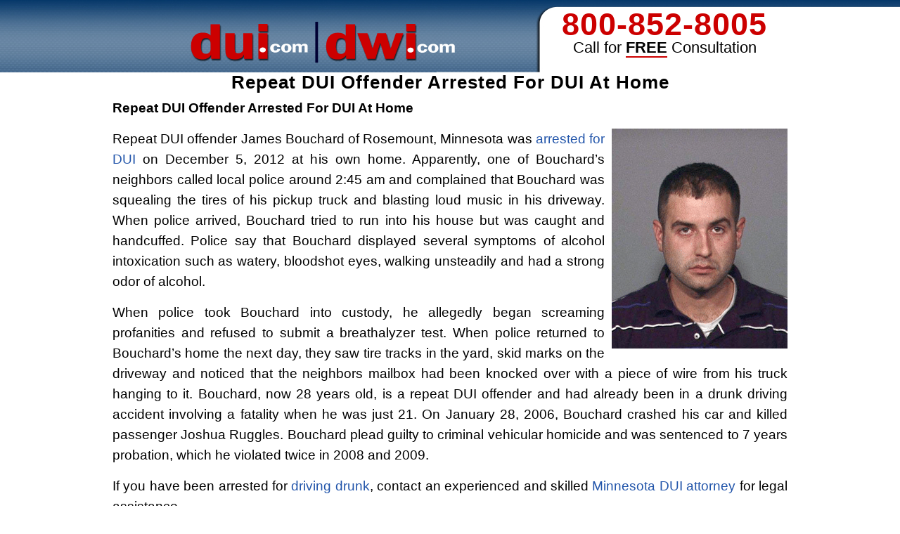

--- FILE ---
content_type: text/html; charset=UTF-8
request_url: https://www.dui.com/repeat-dui-offender-arrested-for-dui-at-home/
body_size: 20795
content:
<!DOCTYPE html PUBLIC "-//W3C//DTD XHTML 1.0 Transitional//EN" "http://www.w3.org/TR/xhtml1/DTD/xhtml1-transitional.dtd">
<html xmlns="http://www.w3.org/1999/xhtml" lang="en-US" xml:lang="en-US">
<head profile="http://gmpg.org/xfn/11">
<meta http-equiv="Content-Type" content="text/html; charset=UTF-8" />
<script type="text/javascript">
/* <![CDATA[ */
var gform;gform||(document.addEventListener("gform_main_scripts_loaded",function(){gform.scriptsLoaded=!0}),document.addEventListener("gform/theme/scripts_loaded",function(){gform.themeScriptsLoaded=!0}),window.addEventListener("DOMContentLoaded",function(){gform.domLoaded=!0}),gform={domLoaded:!1,scriptsLoaded:!1,themeScriptsLoaded:!1,isFormEditor:()=>"function"==typeof InitializeEditor,callIfLoaded:function(o){return!(!gform.domLoaded||!gform.scriptsLoaded||!gform.themeScriptsLoaded&&!gform.isFormEditor()||(gform.isFormEditor()&&console.warn("The use of gform.initializeOnLoaded() is deprecated in the form editor context and will be removed in Gravity Forms 3.1."),o(),0))},initializeOnLoaded:function(o){gform.callIfLoaded(o)||(document.addEventListener("gform_main_scripts_loaded",()=>{gform.scriptsLoaded=!0,gform.callIfLoaded(o)}),document.addEventListener("gform/theme/scripts_loaded",()=>{gform.themeScriptsLoaded=!0,gform.callIfLoaded(o)}),window.addEventListener("DOMContentLoaded",()=>{gform.domLoaded=!0,gform.callIfLoaded(o)}))},hooks:{action:{},filter:{}},addAction:function(o,r,e,t){gform.addHook("action",o,r,e,t)},addFilter:function(o,r,e,t){gform.addHook("filter",o,r,e,t)},doAction:function(o){gform.doHook("action",o,arguments)},applyFilters:function(o){return gform.doHook("filter",o,arguments)},removeAction:function(o,r){gform.removeHook("action",o,r)},removeFilter:function(o,r,e){gform.removeHook("filter",o,r,e)},addHook:function(o,r,e,t,n){null==gform.hooks[o][r]&&(gform.hooks[o][r]=[]);var d=gform.hooks[o][r];null==n&&(n=r+"_"+d.length),gform.hooks[o][r].push({tag:n,callable:e,priority:t=null==t?10:t})},doHook:function(r,o,e){var t;if(e=Array.prototype.slice.call(e,1),null!=gform.hooks[r][o]&&((o=gform.hooks[r][o]).sort(function(o,r){return o.priority-r.priority}),o.forEach(function(o){"function"!=typeof(t=o.callable)&&(t=window[t]),"action"==r?t.apply(null,e):e[0]=t.apply(null,e)})),"filter"==r)return e[0]},removeHook:function(o,r,t,n){var e;null!=gform.hooks[o][r]&&(e=(e=gform.hooks[o][r]).filter(function(o,r,e){return!!(null!=n&&n!=o.tag||null!=t&&t!=o.priority)}),gform.hooks[o][r]=e)}});
/* ]]> */
</script>

	<!-- Google Tag Manager -->
<script>(function(w,d,s,l,i){w[l]=w[l]||[];w[l].push({'gtm.start':
new Date().getTime(),event:'gtm.js'});var f=d.getElementsByTagName(s)[0],
j=d.createElement(s),dl=l!='dataLayer'?'&l='+l:'';j.async=true;j.src=
'https://www.googletagmanager.com/gtm.js?id='+i+dl;f.parentNode.insertBefore(j,f);
})(window,document,'script','dataLayer','GTM-RTHT');</script>
<!-- End Google Tag Manager -->

<!-- Global site tag (gtag.js) - Google Analytics -->
<script async src="https://www.googletagmanager.com/gtag/js?id=G-6TCYSGGMNL"></script>
<script>
  window.dataLayer = window.dataLayer || [];
  function gtag(){dataLayer.push(arguments);}
  gtag('js', new Date());

  gtag('config', 'G-6TCYSGGMNL');
</script><meta name="viewport" content="width=device-width, initial-scale=1.0"/>
<link rel="dns-prefetch" href="https://45fw3q30aawjuxueb2qh6lig-wpengine.netdna-ssl.com">
<link rel="preconnect" href="https://45fw3q30aawjuxueb2qh6lig-wpengine.netdna-ssl.com" crossorigin><meta name='robots' content='max-image-preview:large' />
	<style>img:is([sizes="auto" i], [sizes^="auto," i]) { contain-intrinsic-size: 3000px 1500px }</style>
	
	<!-- This site is optimized with the Yoast SEO Premium plugin v14.7 - https://yoast.com/wordpress/plugins/seo/ -->
	<title>Repeat DUI Offender Arrested For DUI At Home</title>
	<meta name="description" content="Repeat DUI offender James Bouchard of Rosemount, Minnesota was arrested again for DUI on December 5, 2012 at his own home." />
	<meta name="robots" content="index, follow" />
	<meta name="googlebot" content="index, follow, max-snippet:-1, max-image-preview:large, max-video-preview:-1" />
	<meta name="bingbot" content="index, follow, max-snippet:-1, max-image-preview:large, max-video-preview:-1" />
	<link rel="canonical" href="https://www.dui.com/repeat-dui-offender-arrested-for-dui-at-home/" />
	<script type="application/ld+json" class="yoast-schema-graph">{"@context":"https://schema.org","@graph":[{"@type":"WebSite","@id":"https://www.dui.com/#website","url":"https://www.dui.com/","name":"DUI Attorneys","description":"Find local DUI attorneys and DUI lawyers to help you with your drunk driving defense.","potentialAction":[{"@type":"SearchAction","target":"https://www.dui.com/?s={search_term_string}","query-input":"required name=search_term_string"}],"inLanguage":"en-US"},{"@type":"ImageObject","@id":"https://www.dui.com/repeat-dui-offender-arrested-for-dui-at-home/#primaryimage","inLanguage":"en-US","url":"http://www.dui.com/files/2012/12/james_bouchard.png"},{"@type":"WebPage","@id":"https://www.dui.com/repeat-dui-offender-arrested-for-dui-at-home/#webpage","url":"https://www.dui.com/repeat-dui-offender-arrested-for-dui-at-home/","name":"Repeat DUI Offender Arrested For DUI At Home","isPartOf":{"@id":"https://www.dui.com/#website"},"primaryImageOfPage":{"@id":"https://www.dui.com/repeat-dui-offender-arrested-for-dui-at-home/#primaryimage"},"datePublished":"2012-12-07T16:09:58+00:00","dateModified":"2016-01-29T17:26:15+00:00","author":{"@id":"https://www.dui.com/#/schema/person/110943246546ce69b27d93eb3636608f"},"description":"Repeat DUI offender James Bouchard of Rosemount, Minnesota was arrested again for DUI on December 5, 2012 at his own home.","inLanguage":"en-US","potentialAction":[{"@type":"ReadAction","target":["https://www.dui.com/repeat-dui-offender-arrested-for-dui-at-home/"]}]},{"@type":["Person"],"@id":"https://www.dui.com/#/schema/person/110943246546ce69b27d93eb3636608f","name":"DUI Attorneys and Lawyers","description":"DUI Attorneys and Lawyers","sameAs":["https://twitter.com/duicom"]}]}</script>
	<!-- / Yoast SEO Premium plugin. -->


<link rel='dns-prefetch' href='//script.opentracker.net' />
<link rel="alternate" type="application/rss+xml" title="DUI Attorneys &raquo; Feed" href="https://www.dui.com/feed/" />
<link rel="alternate" type="application/rss+xml" title="DUI Attorneys &raquo; Comments Feed" href="https://www.dui.com/comments/feed/" />
<link rel='stylesheet' id='dui-com-dwi-com-genesis-css' href='https://www.dui.com/wp-content/themes/dui-dwi/style.css?ver=1718813215' type='text/css' media='all' />
<link rel='stylesheet' id='wp-block-library-css' href='https://www.dui.com/wp-includes/css/dist/block-library/style.min.css?ver=6.8.3' type='text/css' media='all' />
<style id='classic-theme-styles-inline-css' type='text/css'>
/*! This file is auto-generated */
.wp-block-button__link{color:#fff;background-color:#32373c;border-radius:9999px;box-shadow:none;text-decoration:none;padding:calc(.667em + 2px) calc(1.333em + 2px);font-size:1.125em}.wp-block-file__button{background:#32373c;color:#fff;text-decoration:none}
</style>
<style id='global-styles-inline-css' type='text/css'>
:root{--wp--preset--aspect-ratio--square: 1;--wp--preset--aspect-ratio--4-3: 4/3;--wp--preset--aspect-ratio--3-4: 3/4;--wp--preset--aspect-ratio--3-2: 3/2;--wp--preset--aspect-ratio--2-3: 2/3;--wp--preset--aspect-ratio--16-9: 16/9;--wp--preset--aspect-ratio--9-16: 9/16;--wp--preset--color--black: #000000;--wp--preset--color--cyan-bluish-gray: #abb8c3;--wp--preset--color--white: #ffffff;--wp--preset--color--pale-pink: #f78da7;--wp--preset--color--vivid-red: #cf2e2e;--wp--preset--color--luminous-vivid-orange: #ff6900;--wp--preset--color--luminous-vivid-amber: #fcb900;--wp--preset--color--light-green-cyan: #7bdcb5;--wp--preset--color--vivid-green-cyan: #00d084;--wp--preset--color--pale-cyan-blue: #8ed1fc;--wp--preset--color--vivid-cyan-blue: #0693e3;--wp--preset--color--vivid-purple: #9b51e0;--wp--preset--gradient--vivid-cyan-blue-to-vivid-purple: linear-gradient(135deg,rgba(6,147,227,1) 0%,rgb(155,81,224) 100%);--wp--preset--gradient--light-green-cyan-to-vivid-green-cyan: linear-gradient(135deg,rgb(122,220,180) 0%,rgb(0,208,130) 100%);--wp--preset--gradient--luminous-vivid-amber-to-luminous-vivid-orange: linear-gradient(135deg,rgba(252,185,0,1) 0%,rgba(255,105,0,1) 100%);--wp--preset--gradient--luminous-vivid-orange-to-vivid-red: linear-gradient(135deg,rgba(255,105,0,1) 0%,rgb(207,46,46) 100%);--wp--preset--gradient--very-light-gray-to-cyan-bluish-gray: linear-gradient(135deg,rgb(238,238,238) 0%,rgb(169,184,195) 100%);--wp--preset--gradient--cool-to-warm-spectrum: linear-gradient(135deg,rgb(74,234,220) 0%,rgb(151,120,209) 20%,rgb(207,42,186) 40%,rgb(238,44,130) 60%,rgb(251,105,98) 80%,rgb(254,248,76) 100%);--wp--preset--gradient--blush-light-purple: linear-gradient(135deg,rgb(255,206,236) 0%,rgb(152,150,240) 100%);--wp--preset--gradient--blush-bordeaux: linear-gradient(135deg,rgb(254,205,165) 0%,rgb(254,45,45) 50%,rgb(107,0,62) 100%);--wp--preset--gradient--luminous-dusk: linear-gradient(135deg,rgb(255,203,112) 0%,rgb(199,81,192) 50%,rgb(65,88,208) 100%);--wp--preset--gradient--pale-ocean: linear-gradient(135deg,rgb(255,245,203) 0%,rgb(182,227,212) 50%,rgb(51,167,181) 100%);--wp--preset--gradient--electric-grass: linear-gradient(135deg,rgb(202,248,128) 0%,rgb(113,206,126) 100%);--wp--preset--gradient--midnight: linear-gradient(135deg,rgb(2,3,129) 0%,rgb(40,116,252) 100%);--wp--preset--font-size--small: 13px;--wp--preset--font-size--medium: 20px;--wp--preset--font-size--large: 36px;--wp--preset--font-size--x-large: 42px;--wp--preset--spacing--20: 0.44rem;--wp--preset--spacing--30: 0.67rem;--wp--preset--spacing--40: 1rem;--wp--preset--spacing--50: 1.5rem;--wp--preset--spacing--60: 2.25rem;--wp--preset--spacing--70: 3.38rem;--wp--preset--spacing--80: 5.06rem;--wp--preset--shadow--natural: 6px 6px 9px rgba(0, 0, 0, 0.2);--wp--preset--shadow--deep: 12px 12px 50px rgba(0, 0, 0, 0.4);--wp--preset--shadow--sharp: 6px 6px 0px rgba(0, 0, 0, 0.2);--wp--preset--shadow--outlined: 6px 6px 0px -3px rgba(255, 255, 255, 1), 6px 6px rgba(0, 0, 0, 1);--wp--preset--shadow--crisp: 6px 6px 0px rgba(0, 0, 0, 1);}:where(.is-layout-flex){gap: 0.5em;}:where(.is-layout-grid){gap: 0.5em;}body .is-layout-flex{display: flex;}.is-layout-flex{flex-wrap: wrap;align-items: center;}.is-layout-flex > :is(*, div){margin: 0;}body .is-layout-grid{display: grid;}.is-layout-grid > :is(*, div){margin: 0;}:where(.wp-block-columns.is-layout-flex){gap: 2em;}:where(.wp-block-columns.is-layout-grid){gap: 2em;}:where(.wp-block-post-template.is-layout-flex){gap: 1.25em;}:where(.wp-block-post-template.is-layout-grid){gap: 1.25em;}.has-black-color{color: var(--wp--preset--color--black) !important;}.has-cyan-bluish-gray-color{color: var(--wp--preset--color--cyan-bluish-gray) !important;}.has-white-color{color: var(--wp--preset--color--white) !important;}.has-pale-pink-color{color: var(--wp--preset--color--pale-pink) !important;}.has-vivid-red-color{color: var(--wp--preset--color--vivid-red) !important;}.has-luminous-vivid-orange-color{color: var(--wp--preset--color--luminous-vivid-orange) !important;}.has-luminous-vivid-amber-color{color: var(--wp--preset--color--luminous-vivid-amber) !important;}.has-light-green-cyan-color{color: var(--wp--preset--color--light-green-cyan) !important;}.has-vivid-green-cyan-color{color: var(--wp--preset--color--vivid-green-cyan) !important;}.has-pale-cyan-blue-color{color: var(--wp--preset--color--pale-cyan-blue) !important;}.has-vivid-cyan-blue-color{color: var(--wp--preset--color--vivid-cyan-blue) !important;}.has-vivid-purple-color{color: var(--wp--preset--color--vivid-purple) !important;}.has-black-background-color{background-color: var(--wp--preset--color--black) !important;}.has-cyan-bluish-gray-background-color{background-color: var(--wp--preset--color--cyan-bluish-gray) !important;}.has-white-background-color{background-color: var(--wp--preset--color--white) !important;}.has-pale-pink-background-color{background-color: var(--wp--preset--color--pale-pink) !important;}.has-vivid-red-background-color{background-color: var(--wp--preset--color--vivid-red) !important;}.has-luminous-vivid-orange-background-color{background-color: var(--wp--preset--color--luminous-vivid-orange) !important;}.has-luminous-vivid-amber-background-color{background-color: var(--wp--preset--color--luminous-vivid-amber) !important;}.has-light-green-cyan-background-color{background-color: var(--wp--preset--color--light-green-cyan) !important;}.has-vivid-green-cyan-background-color{background-color: var(--wp--preset--color--vivid-green-cyan) !important;}.has-pale-cyan-blue-background-color{background-color: var(--wp--preset--color--pale-cyan-blue) !important;}.has-vivid-cyan-blue-background-color{background-color: var(--wp--preset--color--vivid-cyan-blue) !important;}.has-vivid-purple-background-color{background-color: var(--wp--preset--color--vivid-purple) !important;}.has-black-border-color{border-color: var(--wp--preset--color--black) !important;}.has-cyan-bluish-gray-border-color{border-color: var(--wp--preset--color--cyan-bluish-gray) !important;}.has-white-border-color{border-color: var(--wp--preset--color--white) !important;}.has-pale-pink-border-color{border-color: var(--wp--preset--color--pale-pink) !important;}.has-vivid-red-border-color{border-color: var(--wp--preset--color--vivid-red) !important;}.has-luminous-vivid-orange-border-color{border-color: var(--wp--preset--color--luminous-vivid-orange) !important;}.has-luminous-vivid-amber-border-color{border-color: var(--wp--preset--color--luminous-vivid-amber) !important;}.has-light-green-cyan-border-color{border-color: var(--wp--preset--color--light-green-cyan) !important;}.has-vivid-green-cyan-border-color{border-color: var(--wp--preset--color--vivid-green-cyan) !important;}.has-pale-cyan-blue-border-color{border-color: var(--wp--preset--color--pale-cyan-blue) !important;}.has-vivid-cyan-blue-border-color{border-color: var(--wp--preset--color--vivid-cyan-blue) !important;}.has-vivid-purple-border-color{border-color: var(--wp--preset--color--vivid-purple) !important;}.has-vivid-cyan-blue-to-vivid-purple-gradient-background{background: var(--wp--preset--gradient--vivid-cyan-blue-to-vivid-purple) !important;}.has-light-green-cyan-to-vivid-green-cyan-gradient-background{background: var(--wp--preset--gradient--light-green-cyan-to-vivid-green-cyan) !important;}.has-luminous-vivid-amber-to-luminous-vivid-orange-gradient-background{background: var(--wp--preset--gradient--luminous-vivid-amber-to-luminous-vivid-orange) !important;}.has-luminous-vivid-orange-to-vivid-red-gradient-background{background: var(--wp--preset--gradient--luminous-vivid-orange-to-vivid-red) !important;}.has-very-light-gray-to-cyan-bluish-gray-gradient-background{background: var(--wp--preset--gradient--very-light-gray-to-cyan-bluish-gray) !important;}.has-cool-to-warm-spectrum-gradient-background{background: var(--wp--preset--gradient--cool-to-warm-spectrum) !important;}.has-blush-light-purple-gradient-background{background: var(--wp--preset--gradient--blush-light-purple) !important;}.has-blush-bordeaux-gradient-background{background: var(--wp--preset--gradient--blush-bordeaux) !important;}.has-luminous-dusk-gradient-background{background: var(--wp--preset--gradient--luminous-dusk) !important;}.has-pale-ocean-gradient-background{background: var(--wp--preset--gradient--pale-ocean) !important;}.has-electric-grass-gradient-background{background: var(--wp--preset--gradient--electric-grass) !important;}.has-midnight-gradient-background{background: var(--wp--preset--gradient--midnight) !important;}.has-small-font-size{font-size: var(--wp--preset--font-size--small) !important;}.has-medium-font-size{font-size: var(--wp--preset--font-size--medium) !important;}.has-large-font-size{font-size: var(--wp--preset--font-size--large) !important;}.has-x-large-font-size{font-size: var(--wp--preset--font-size--x-large) !important;}
:where(.wp-block-post-template.is-layout-flex){gap: 1.25em;}:where(.wp-block-post-template.is-layout-grid){gap: 1.25em;}
:where(.wp-block-columns.is-layout-flex){gap: 2em;}:where(.wp-block-columns.is-layout-grid){gap: 2em;}
:root :where(.wp-block-pullquote){font-size: 1.5em;line-height: 1.6;}
</style>
<link rel='stylesheet' id='wp-live-chat-support-css' href='https://www.dui.com/wp-content/plugins/wp-live-chat-support/public/css/wplc-plugin-public.css?ver=10.0.17' type='text/css' media='all' />
<link rel='stylesheet' id='jquery-colorbox.css-css' href='https://www.dui.com/wp-content/plugins/m-wp-popup/css/colorbox/colorbox.css?ver=1.0' type='text/css' media='all' />
<link rel='stylesheet' id='wpp-popup-styles-css' href='https://www.dui.com/wp-content/plugins/m-wp-popup/css/popup-styles.css?ver=1.0' type='text/css' media='all' />
<link rel='stylesheet' id='gforms_reset_css-css' href='https://www.dui.com/wp-content/plugins/gravityforms/legacy/css/formreset.min.css?ver=2.9.26' type='text/css' media='all' />
<link rel='stylesheet' id='gforms_formsmain_css-css' href='https://www.dui.com/wp-content/plugins/gravityforms/legacy/css/formsmain.min.css?ver=2.9.26' type='text/css' media='all' />
<link rel='stylesheet' id='gforms_ready_class_css-css' href='https://www.dui.com/wp-content/plugins/gravityforms/legacy/css/readyclass.min.css?ver=2.9.26' type='text/css' media='all' />
<link rel='stylesheet' id='gforms_browsers_css-css' href='https://www.dui.com/wp-content/plugins/gravityforms/legacy/css/browsers.min.css?ver=2.9.26' type='text/css' media='all' />
<link rel='stylesheet' id='popup-maker-site-css' href='//www.dui.com/files/pum/pum-site-styles-4.css?generated=1756927623&#038;ver=1.20.6' type='text/css' media='all' />
<script type="text/javascript" src="https://www.dui.com/wp-includes/js/jquery/jquery.min.js?ver=3.7.1" id="jquery-core-js"></script>
<script type="text/javascript" src="https://www.dui.com/wp-includes/js/jquery/jquery-migrate.min.js?ver=3.4.1" id="jquery-migrate-js"></script>
<script type="text/javascript" src="https://www.dui.com/wp-content/plugins/m-wp-popup/js/jquery.colorbox-min.js?ver=1.0" id="wpp-frontend-color-js"></script>
<script type="text/javascript" id="wpp-frontend-js-extra">
/* <![CDATA[ */
var wpp = {"exit_alert_text":"I need you to see something - stay on this page"};
/* ]]> */
</script>
<script type="text/javascript" src="https://www.dui.com/wp-content/plugins/m-wp-popup/js/wpp-popup-frontend.js?ver=1.0" id="wpp-frontend-js"></script>
<!--[if lt IE 9]>
<script type="text/javascript" src="https://www.dui.com/wp-content/themes/genesis/lib/js/html5shiv.min.js?ver=3.7.3" id="html5shiv-js"></script>
<![endif]-->
<script type="text/javascript" defer='defer' src="https://www.dui.com/wp-content/plugins/gravityforms/js/jquery.json.min.js?ver=2.9.26" id="gform_json-js"></script>
<script type="text/javascript" id="gform_gravityforms-js-extra">
/* <![CDATA[ */
var gf_global = {"gf_currency_config":{"name":"U.S. Dollar","symbol_left":"$","symbol_right":"","symbol_padding":"","thousand_separator":",","decimal_separator":".","decimals":2,"code":"USD"},"base_url":"https:\/\/www.dui.com\/wp-content\/plugins\/gravityforms","number_formats":[],"spinnerUrl":"https:\/\/www.dui.com\/wp-content\/plugins\/gravityforms\/images\/spinner.svg","version_hash":"c4b2c546d11d8cc01d80ac9638a22364","strings":{"newRowAdded":"New row added.","rowRemoved":"Row removed","formSaved":"The form has been saved.  The content contains the link to return and complete the form."}};
var gf_global = {"gf_currency_config":{"name":"U.S. Dollar","symbol_left":"$","symbol_right":"","symbol_padding":"","thousand_separator":",","decimal_separator":".","decimals":2,"code":"USD"},"base_url":"https:\/\/www.dui.com\/wp-content\/plugins\/gravityforms","number_formats":[],"spinnerUrl":"https:\/\/www.dui.com\/wp-content\/plugins\/gravityforms\/images\/spinner.svg","version_hash":"c4b2c546d11d8cc01d80ac9638a22364","strings":{"newRowAdded":"New row added.","rowRemoved":"Row removed","formSaved":"The form has been saved.  The content contains the link to return and complete the form."}};
var gf_global = {"gf_currency_config":{"name":"U.S. Dollar","symbol_left":"$","symbol_right":"","symbol_padding":"","thousand_separator":",","decimal_separator":".","decimals":2,"code":"USD"},"base_url":"https:\/\/www.dui.com\/wp-content\/plugins\/gravityforms","number_formats":[],"spinnerUrl":"https:\/\/www.dui.com\/wp-content\/plugins\/gravityforms\/images\/spinner.svg","version_hash":"c4b2c546d11d8cc01d80ac9638a22364","strings":{"newRowAdded":"New row added.","rowRemoved":"Row removed","formSaved":"The form has been saved.  The content contains the link to return and complete the form."}};
var gf_global = {"gf_currency_config":{"name":"U.S. Dollar","symbol_left":"$","symbol_right":"","symbol_padding":"","thousand_separator":",","decimal_separator":".","decimals":2,"code":"USD"},"base_url":"https:\/\/www.dui.com\/wp-content\/plugins\/gravityforms","number_formats":[],"spinnerUrl":"https:\/\/www.dui.com\/wp-content\/plugins\/gravityforms\/images\/spinner.svg","version_hash":"c4b2c546d11d8cc01d80ac9638a22364","strings":{"newRowAdded":"New row added.","rowRemoved":"Row removed","formSaved":"The form has been saved.  The content contains the link to return and complete the form."}};
var gform_i18n = {"datepicker":{"days":{"monday":"Mo","tuesday":"Tu","wednesday":"We","thursday":"Th","friday":"Fr","saturday":"Sa","sunday":"Su"},"months":{"january":"January","february":"February","march":"March","april":"April","may":"May","june":"June","july":"July","august":"August","september":"September","october":"October","november":"November","december":"December"},"firstDay":1,"iconText":"Select date"}};
var gf_legacy_multi = {"1":"1","2":"1"};
var gform_gravityforms = {"strings":{"invalid_file_extension":"This type of file is not allowed. Must be one of the following:","delete_file":"Delete this file","in_progress":"in progress","file_exceeds_limit":"File exceeds size limit","illegal_extension":"This type of file is not allowed.","max_reached":"Maximum number of files reached","unknown_error":"There was a problem while saving the file on the server","currently_uploading":"Please wait for the uploading to complete","cancel":"Cancel","cancel_upload":"Cancel this upload","cancelled":"Cancelled","error":"Error","message":"Message"},"vars":{"images_url":"https:\/\/www.dui.com\/wp-content\/plugins\/gravityforms\/images"}};
/* ]]> */
</script>
<script type="text/javascript" defer='defer' src="https://www.dui.com/wp-content/plugins/gravityforms/js/gravityforms.min.js?ver=2.9.26" id="gform_gravityforms-js"></script>
<script type="text/javascript" defer='defer' src="https://www.dui.com/wp-content/plugins/gravityforms/assets/js/dist/utils.min.js?ver=48a3755090e76a154853db28fc254681" id="gform_gravityforms_utils-js"></script>
<link rel="https://api.w.org/" href="https://www.dui.com/wp-json/" /><link rel="alternate" title="JSON" type="application/json" href="https://www.dui.com/wp-json/wp/v2/posts/43683" /><link rel="EditURI" type="application/rsd+xml" title="RSD" href="https://www.dui.com/xmlrpc.php?rsd" />
<meta name="generator" content="WordPress 6.8.3" />
<link rel='shortlink' href='https://www.dui.com/?p=43683' />
<link rel="alternate" title="oEmbed (JSON)" type="application/json+oembed" href="https://www.dui.com/wp-json/oembed/1.0/embed?url=https%3A%2F%2Fwww.dui.com%2Frepeat-dui-offender-arrested-for-dui-at-home%2F" />
<link rel="alternate" title="oEmbed (XML)" type="text/xml+oembed" href="https://www.dui.com/wp-json/oembed/1.0/embed?url=https%3A%2F%2Fwww.dui.com%2Frepeat-dui-offender-arrested-for-dui-at-home%2F&#038;format=xml" />
<style>
                    #wp-admin-bar-displayTemplateName .ab-icon:before{
                        font-family: "dashicons" !important;
                        content: "\f100" !important;
                    }

                    #wp-admin-bar-displayTemplateName .ab-icon-child:before{
                        font-family: "dashicons" !important;
                        content: "\f345" !important;
                    }
                    </style><!-- Favicon Rotator -->
<!-- End Favicon Rotator -->
<link rel="pingback" href="https://www.dui.com/xmlrpc.php" />
<!-- Global site tag (gtag.js) - Google Analytics -->
<script async src="https://www.googletagmanager.com/gtag/js?id=UA-459668-3"></script>
<script>
  window.dataLayer = window.dataLayer || [];
  function gtag(){dataLayer.push(arguments);}
  gtag('js', new Date());

  gtag('config', 'UA-459668-3');
</script>

<script type="text/javascript">
function AddClick() {
    var ajax = new XMLHttpRequest();
    ajax.open('POST','/ajaxpost.php',true);
    ajax.send();
}
</script>


<!-- Meta Pixel Code -->
<script>
    !function(f,b,e,v,n,t,s)
    {if(f.fbq)return;n=f.fbq=function(){n.callMethod?
    n.callMethod.apply(n,arguments):n.queue.push(arguments)};
    if(!f._fbq)f._fbq=n;n.push=n;n.loaded=!0;n.version='2.0';
    n.queue=[];t=b.createElement(e);t.async=!0;
    t.src=v;s=b.getElementsByTagName(e)[0];
    s.parentNode.insertBefore(t,s)}(window, document,'script',
    'https://connect.facebook.net/en_US/fbevents.js');
    fbq('init', '1707815289531343');
    fbq('track', 'PageView');
  </script>
  <noscript><img height="1" width="1" style="display:none"
    src="https://www.facebook.com/tr?id=1707815289531343&ev=PageView&noscript=1"
  /></noscript>
<!-- //End Meta Pixel Code --><link rel="icon" href="https://www.dui.com/files/2020/05/cropped-dui.com-Verified-32x32.png" sizes="32x32" />
<link rel="icon" href="https://www.dui.com/files/2020/05/cropped-dui.com-Verified-192x192.png" sizes="192x192" />
<link rel="apple-touch-icon" href="https://www.dui.com/files/2020/05/cropped-dui.com-Verified-180x180.png" />
<meta name="msapplication-TileImage" content="https://www.dui.com/files/2020/05/cropped-dui.com-Verified-270x270.png" />
</head>
<body class="wp-singular post-template-default single single-post postid-43683 single-format-standard wp-theme-genesis wp-child-theme-dui-dwi header-image full-width-content"><noscript><iframe src="https://ob.jollyoutdoorjogger.com/ns/a00345afee7db52b709390307997a06c.html?ch=" width="0" height="0" style="display:none"></iframe></noscript>

<!-- Google Tag Manager (noscript) -->
<noscript><iframe src="https://www.googletagmanager.com/ns.html?id=GTM-RTHT"
height="0" width="0" style="display:none;visibility:hidden"></iframe></noscript>
<!-- End Google Tag Manager (noscript) -->
<div id="wrap"><div id="header"><div class="wrap"><div id="title-area"><p id="title"><a href="https://www.dui.com/">DUI Attorneys</a></p><p id="description">Find local DUI attorneys and DUI lawyers to help you with your drunk driving defense.</p></div><div class="widget-area header-widget-area"><div id="dui_phone_widget-2" class="widget widget_dui_phone_widget"><div class="widget-wrap"><p id="telephone_number" class="phone-number"><a href="tel:800-852-8005" onClick="AddClick();ga('send','event','Phone Call Tracking','Click/Touch','Header');">800-852-8005</a></p><p class="phone-desc">Call for <span class="phone-free">FREE</span> Consultation</p></div></div>
</div><script async src="https://ob.jollyoutdoorjogger.com/i/a00345afee7db52b709390307997a06c.js" class="ct_clicktrue"></script></div></div><div id="inner"><div class="wrap"><div id="content-sidebar-wrap"><div id="content" class="hfeed"><div class="post-43683 post type-post status-publish format-standard hentry category-blog entry"><h1 class="entry-title">Repeat DUI Offender Arrested For DUI At Home</h1>
<div class="post-info"></div><div class="entry-content"><p><strong>Repeat DUI Offender Arrested For DUI At Home</strong></p>
<div style="text-align:justify">
<p><img decoding="async" src="https://www.dui.com/files/2012/12/james_bouchard.png" alt="james bouchard" style="float:right;padding-left:10px" />Repeat DUI offender James Bouchard of Rosemount, Minnesota was <a href="http://www.startribune.com/local/south/182294181.html" target="_blank">arrested for DUI</a> on December 5, 2012 at his own home. Apparently, one of Bouchard&#8217;s neighbors called local police around 2:45 am and complained that Bouchard was squealing the tires of his pickup truck and blasting loud music in his driveway. When police arrived, Bouchard tried to run into his house but was caught and handcuffed. Police say that Bouchard displayed several symptoms of alcohol intoxication such as watery, bloodshot eyes, walking unsteadily and had a strong odor of alcohol.</p>
<p>When police took Bouchard into custody, he allegedly began screaming profanities and refused to submit a breathalyzer test. When police returned to Bouchard&#8217;s home the next day, they saw tire tracks in the yard, skid marks on the driveway and noticed that the neighbors mailbox had been knocked over with a piece of wire from his truck hanging to it. Bouchard, now 28 years old, is a repeat DUI offender and had already been in a drunk driving accident involving a fatality when he was just 21. On January 28, 2006, Bouchard crashed his car and killed passenger Joshua Ruggles. Bouchard plead guilty to criminal vehicular homicide and was sentenced to 7 years probation, which he violated twice in 2008 and 2009. </p>
<p>If you have been arrested for <a href="https://www.dui.com">driving drunk</a>, contact an experienced and skilled <a href="https://www.dui.com/minnesota">Minnesota DUI attorney</a> for legal assistance.</p>
</div>

<div style="display: block !important; margin:0 !important; padding: 0 !important" id="wpp_popup_post_end_element"></div><!--<rdf:RDF xmlns:rdf="http://www.w3.org/1999/02/22-rdf-syntax-ns#"
			xmlns:dc="http://purl.org/dc/elements/1.1/"
			xmlns:trackback="http://madskills.com/public/xml/rss/module/trackback/">
		<rdf:Description rdf:about="https://www.dui.com/repeat-dui-offender-arrested-for-dui-at-home/"
    dc:identifier="https://www.dui.com/repeat-dui-offender-arrested-for-dui-at-home/"
    dc:title="Repeat DUI Offender Arrested For DUI At Home"
    trackback:ping="https://www.dui.com/repeat-dui-offender-arrested-for-dui-at-home/trackback/" />
</rdf:RDF>-->
<img class="photo aligncenter" src="/files/2012/06/DUI-sidebar-image.png" alt="DUI Attorneys" title="DUI Attorneys" /><div class="org n center"><span class="firmName"></span></div><div class="adr center"></div><p class="center"><span style="font-weight:700;"></span> <span class="tel firmPhone"><a href="tel:" onClick="AddClick();ga('send','event','Phone Call Tracking','Click/Touch','Firm Name');"></a></span><br /></p><p id="credit_cards" class="center"></p><div class="entry-date updated center">January 29, 2016</div></div></div><div class="author-box"><div> <span itemscope itemtype="http://schema.org/Organization"><span itemprop="name">DUI.com | DWI.com</span></span><br /><p>DUI Attorneys and Lawyers</p>
</div></div></div></div></div></div> </div><div id="footer" class="footer"><div class="wrap">	<p class="footer"><a href="https://www.dui.com/attorney-advertising/" title="Attorney Advertising">Attorney Advertising</a> &middot; <a href="/privacy/" title="Privacy Policy">Privacy Policy</a></p>
	
	<p>Disclaimer: The information provided is not legal advice, DUI.com &amp; DWI.com is not a lawyer referral service,<br />
		and no attorney-client or confidential relationship is or should be formed by use of the site.<br />
		The attorney listings are paid attorney advertisements and do not in any way constitute a referral<br />
		or endorsement by DUI.com &amp; DWI.com or any approved or authorized lawyer referral service.</p>

	<p>* Operators do not give legal advice.<br />
		The operators will only forward your information to the attorney who advertises in your area.<br />
		DUI.com &amp; DWI.com only has one law firm per area and is not a referral service.</p>

	<p>&copy; Copyright 2006-2026 eLawSystems &middot; All Rights Reserved &middot; Reproduction of site prohibited</p>

			<a href="https://monitor21.sucuri.net/verify.php?r=88b87d674d68eb09fc7a0d697fc95694772eea26ba">
			<img width="100" height="100" title="Sucuri Verified Badge" alt="Sucuri Verified Badge" src="[data-uri]" /></a>
		</div></div><script type="speculationrules">
{"prefetch":[{"source":"document","where":{"and":[{"href_matches":"\/*"},{"not":{"href_matches":["\/wp-*.php","\/wp-admin\/*","\/files\/*","\/wp-content\/*","\/wp-content\/plugins\/*","\/wp-content\/themes\/dui-dwi\/*","\/wp-content\/themes\/genesis\/*","\/*\\?(.+)"]}},{"not":{"selector_matches":"a[rel~=\"nofollow\"]"}},{"not":{"selector_matches":".no-prefetch, .no-prefetch a"}}]},"eagerness":"conservative"}]}
</script>
		<span id="tipus"></span>
		<div 
	id="pum-60745" 
	role="dialog" 
	aria-modal="false"
	aria-labelledby="pum_popup_title_60745"
	class="pum pum-overlay pum-theme-60755 pum-theme-default-theme popmake-overlay click_open" 
	data-popmake="{&quot;id&quot;:60745,&quot;slug&quot;:&quot;contact-form&quot;,&quot;theme_id&quot;:60755,&quot;cookies&quot;:[],&quot;triggers&quot;:[{&quot;type&quot;:&quot;click_open&quot;,&quot;settings&quot;:{&quot;extra_selectors&quot;:&quot;&quot;}}],&quot;mobile_disabled&quot;:null,&quot;tablet_disabled&quot;:null,&quot;meta&quot;:{&quot;display&quot;:{&quot;responsive_min_width&quot;:&quot;0%&quot;,&quot;responsive_max_width&quot;:&quot;100%&quot;,&quot;position_bottom&quot;:&quot;0&quot;,&quot;position_right&quot;:&quot;0&quot;,&quot;position_left&quot;:&quot;0&quot;,&quot;stackable&quot;:false,&quot;overlay_disabled&quot;:false,&quot;scrollable_content&quot;:false,&quot;disable_reposition&quot;:false,&quot;size&quot;:&quot;medium&quot;,&quot;responsive_min_width_unit&quot;:false,&quot;responsive_max_width_unit&quot;:false,&quot;custom_width&quot;:&quot;640px&quot;,&quot;custom_width_unit&quot;:false,&quot;custom_height&quot;:&quot;380px&quot;,&quot;custom_height_unit&quot;:false,&quot;custom_height_auto&quot;:false,&quot;location&quot;:&quot;center top&quot;,&quot;position_from_trigger&quot;:false,&quot;position_top&quot;:&quot;100&quot;,&quot;position_fixed&quot;:&quot;1&quot;,&quot;animation_type&quot;:&quot;fadeAndSlide&quot;,&quot;animation_speed&quot;:&quot;1500&quot;,&quot;animation_origin&quot;:&quot;center top&quot;,&quot;overlay_zindex&quot;:false,&quot;zindex&quot;:&quot;1999999999&quot;},&quot;close&quot;:{&quot;text&quot;:&quot;&quot;,&quot;button_delay&quot;:&quot;0&quot;,&quot;overlay_click&quot;:false,&quot;esc_press&quot;:false,&quot;f4_press&quot;:false},&quot;click_open&quot;:{&quot;extra_selectors&quot;:&quot;&quot;}}}">

	<div id="popmake-60745" class="pum-container popmake theme-60755 pum-responsive pum-responsive-medium responsive size-medium pum-position-fixed">

				
							<div id="pum_popup_title_60745" class="pum-title popmake-title">
				FREE Attorney Consultation			</div>
		
		
				<div class="pum-content popmake-content" tabindex="0">
			
                <div class='gf_browser_chrome gform_wrapper gform_legacy_markup_wrapper gform-theme--no-framework' data-form-theme='legacy' data-form-index='0' id='gform_wrapper_1' ><div id='gf_1' class='gform_anchor' tabindex='-1'></div><form method='post' enctype='multipart/form-data' target='gform_ajax_frame_1' id='gform_1'  action='/repeat-dui-offender-arrested-for-dui-at-home/#gf_1' data-formid='1' novalidate> 
 <input type='hidden' class='gforms-pum' value='{"closepopup":false,"closedelay":0,"openpopup":false,"openpopup_id":0}' />
                        <div class='gform-body gform_body'><ul id='gform_fields_1' class='gform_fields top_label form_sublabel_below description_below validation_below'><li id="field_1_25" class="gfield gfield--type-name gfield_contains_required field_sublabel_below gfield--no-description field_description_below field_validation_below gfield_visibility_visible"  ><label class='gfield_label gform-field-label screen-reader-text gfield_label_before_complex' ><span class="gfield_required"><span class="gfield_required gfield_required_asterisk">*</span></span></label><div class='ginput_complex ginput_container ginput_container--name no_prefix has_first_name no_middle_name has_last_name no_suffix gf_name_has_2 ginput_container_name gform-grid-row' id='input_1_25'>
                            
                            <span id='input_1_25_3_container' class='name_first gform-grid-col gform-grid-col--size-auto' >
                                                    <input type='text' name='input_25.3' id='input_1_25_3' value=''   aria-required='true'     />
                                                    <label for='input_1_25_3' class='gform-field-label gform-field-label--type-sub '>First</label>
                                                </span>
                            
                            <span id='input_1_25_6_container' class='name_last gform-grid-col gform-grid-col--size-auto' >
                                                    <input type='text' name='input_25.6' id='input_1_25_6' value=''   aria-required='true'     />
                                                    <label for='input_1_25_6' class='gform-field-label gform-field-label--type-sub '>Last</label>
                                                </span>
                            
                        </div></li><li id="field_1_4" class="gfield gfield--type-text gf_left_half field_sublabel_below gfield--no-description field_description_below hidden_label field_validation_below gfield_visibility_hidden"  ><div class="admin-hidden-markup"><i class="gform-icon gform-icon--hidden" aria-hidden="true" title="This field is hidden when viewing the form"></i><span>This field is hidden when viewing the form</span></div><label class='gfield_label gform-field-label' for='input_1_4'>Name (Old)</label><div class='ginput_container ginput_container_text'><input name='input_4' id='input_1_4' type='text' value='' class='large'    placeholder='Name'  aria-invalid="false"   /></div></li><li id="field_1_5" class="gfield gfield--type-text gf_left_half field_sublabel_below gfield--no-description field_description_below hidden_label field_validation_below gfield_visibility_visible"  ><label class='gfield_label gform-field-label' for='input_1_5'>Date Arrested</label><div class='ginput_container ginput_container_text'><input name='input_5' id='input_1_5' type='text' value='' class='large'    placeholder='Date Arrested'  aria-invalid="false"   /></div></li><li id="field_1_31" class="gfield gfield--type-text gf_right_half field_sublabel_below gfield--no-description field_description_below field_validation_below gfield_visibility_visible"  ><label class='gfield_label gform-field-label screen-reader-text' for='input_1_31'>When is the best time to call you?</label><div class='ginput_container ginput_container_text'><input name='input_31' id='input_1_31' type='text' value='' class='large'    placeholder='When is the best time to call you?'  aria-invalid="false"   /></div></li><li id="field_1_19" class="gfield gfield--type-text gfield--input-type-adminonly_hidden field_admin_only gfield_contains_required field_sublabel_below gfield--no-description field_description_below field_validation_below gfield_visibility_administrative"  ><input name='input_19' id='input_1_19' class='gform_hidden' type='hidden' value=''/></li><li id="field_1_6" class="gfield gfield--type-textarea field_sublabel_below gfield--no-description field_description_below hidden_label field_validation_below gfield_visibility_visible"  ><label class='gfield_label gform-field-label' for='input_1_6'>Tell us about your case</label><div class='ginput_container ginput_container_textarea'><textarea name='input_6' id='input_1_6' class='textarea small'    placeholder='Tell us about your case'  aria-invalid="false"   rows='10' cols='50'></textarea></div></li><li id="field_1_2" class="gfield gfield--type-phone gf_left_half gfield_contains_required field_sublabel_below gfield--no-description field_description_below hidden_label field_validation_below gfield_visibility_visible"  ><label class='gfield_label gform-field-label' for='input_1_2'>Phone<span class="gfield_required"><span class="gfield_required gfield_required_asterisk">*</span></span></label><div class='ginput_container ginput_container_phone'><input name='input_2' id='input_1_2' type='tel' value='' class='large'  placeholder='Phone' aria-required="true" aria-invalid="false"   /></div></li><li id="field_1_3" class="gfield gfield--type-email gf_right_half gfield_contains_required field_sublabel_below gfield--no-description field_description_below hidden_label field_validation_below gfield_visibility_visible"  ><label class='gfield_label gform-field-label' for='input_1_3'>Email<span class="gfield_required"><span class="gfield_required gfield_required_asterisk">*</span></span></label><div class='ginput_container ginput_container_email'>
                            <input name='input_3' id='input_1_3' type='email' value='' class='large'   placeholder='Email' aria-required="true" aria-invalid="false"  />
                        </div></li><li id="field_1_16" class="gfield gfield--type-text gfield--input-type-adminonly_hidden field_admin_only field_sublabel_below gfield--no-description field_description_below field_validation_below gfield_visibility_administrative"  ><input name='input_16' id='input_1_16' class='gform_hidden' type='hidden' value='REPEAT-DUI-OFFENDER-ARRESTED-FOR-DUI-AT-HOME-STATE'/></li><li id="field_1_17" class="gfield gfield--type-text gfield--input-type-adminonly_hidden field_admin_only field_sublabel_below gfield--no-description field_description_below field_validation_below gfield_visibility_administrative"  ><input name='input_17' id='input_1_17' class='gform_hidden' type='hidden' value='REPEAT-DUI-OFFENDER-ARRESTED-FOR-DUI-AT-HOME'/></li><li id="field_1_7" class="gfield gfield--type-honeypot gform_validation_container field_sublabel_below gfield--has-description field_description_below field_validation_below gfield_visibility_visible"  ><label class='gfield_label gform-field-label' for='input_1_7'>Name</label><div class='ginput_container'><input name='input_7' id='input_1_7' type='text' value='' autocomplete='new-password'/></div><div class='gfield_description' id='gfield_description_1_7'>This field is for validation purposes and should be left unchanged.</div></li><li id="field_1_21" class="gfield gfield--type-hidden gform_hidden field_sublabel_below gfield--no-description field_description_below field_validation_below gfield_visibility_visible"  ><div class='ginput_container ginput_container_text'><input name='input_21' id='input_1_21' type='hidden' class='gform_hidden'  aria-invalid="false" value='Mozilla/5.0 (Macintosh; Intel Mac OS X 10_15_7) AppleWebKit/537.36 (KHTML, like Gecko) Chrome/131.0.0.0 Safari/537.36; ClaudeBot/1.0; +claudebot@anthropic.com)' /></div></li><li id="field_1_22" class="gfield gfield--type-hidden gform_hidden field_sublabel_below gfield--no-description field_description_below field_validation_below gfield_visibility_visible"  ><div class='ginput_container ginput_container_text'><input name='input_22' id='input_1_22' type='hidden' class='gform_hidden'  aria-invalid="false" value='' /></div></li><li id="field_1_23" class="gfield gfield--type-select gfield--input-type-adminonly_hidden field_admin_only field_sublabel_below gfield--no-description field_description_below field_validation_below gfield_visibility_administrative"  ><input name='input_23' id='input_1_23' class='gform_hidden' type='hidden' value=''/></li><li id="field_1_26" class="gfield gfield--type-hidden gform_hidden field_sublabel_below gfield--no-description field_description_below field_validation_below gfield_visibility_visible"  ><div class='ginput_container ginput_container_text'><input name='input_26' id='input_1_26' type='hidden' class='gform_hidden'  aria-invalid="false" value='' /></div></li><li id="field_1_24" class="gfield gfield--type-hidden gform_hidden field_sublabel_below gfield--no-description field_description_below field_validation_below gfield_visibility_visible"  ><div class='ginput_container ginput_container_text'><input name='input_24' id='input_1_24' type='hidden' class='gform_hidden'  aria-invalid="false" value='dui.com' /></div></li><li id="field_1_27" class="gfield gfield--type-hidden gform_hidden field_sublabel_below gfield--no-description field_description_below field_validation_below gfield_visibility_visible"  ><div class='ginput_container ginput_container_text'><input name='input_27' id='input_1_27' type='hidden' class='gform_hidden'  aria-invalid="false" value='' /></div></li><li id="field_1_28" class="gfield gfield--type-hidden gform_hidden field_sublabel_below gfield--no-description field_description_below field_validation_below gfield_visibility_visible"  ><div class='ginput_container ginput_container_text'><input name='input_28' id='input_1_28' type='hidden' class='gform_hidden'  aria-invalid="false" value='' /></div></li><li id="field_1_29" class="gfield gfield--type-hidden gform_hidden field_sublabel_below gfield--no-description field_description_below field_validation_below gfield_visibility_visible"  ><div class='ginput_container ginput_container_text'><input name='input_29' id='input_1_29' type='hidden' class='gform_hidden'  aria-invalid="false" value='' /></div></li><li id="field_1_30" class="gfield gfield--type-hidden gform_hidden field_sublabel_below gfield--no-description field_description_below field_validation_below gfield_visibility_visible"  ><div class='ginput_container ginput_container_text'><input name='input_30' id='input_1_30' type='hidden' class='gform_hidden'  aria-invalid="false" value='' /></div></li></ul></div>
        <div class='gform-footer gform_footer top_label'> <input type='submit' id='gform_submit_button_1' class='gform_button button' onclick='gform.submission.handleButtonClick(this);' data-submission-type='submit' value='Submit Case'  /> <input type='hidden' name='gform_ajax' value='form_id=1&amp;title=&amp;description=&amp;tabindex=0&amp;theme=legacy&amp;styles=[]&amp;hash=fcd8a4b4df4897ad670e9f4dcffbd5cf' />
            <input type='hidden' class='gform_hidden' name='gform_submission_method' data-js='gform_submission_method_1' value='iframe' />
            <input type='hidden' class='gform_hidden' name='gform_theme' data-js='gform_theme_1' id='gform_theme_1' value='legacy' />
            <input type='hidden' class='gform_hidden' name='gform_style_settings' data-js='gform_style_settings_1' id='gform_style_settings_1' value='[]' />
            <input type='hidden' class='gform_hidden' name='is_submit_1' value='1' />
            <input type='hidden' class='gform_hidden' name='gform_submit' value='1' />
            
            <input type='hidden' class='gform_hidden' name='gform_currency' data-currency='USD' value='CJeG87MVUJH5Ga4VGvsAq8S26tlgnbH5v5TRItiOtdFvQ/Zw1Td0zfhJePztayMoDRRovngeNInj3ssnXciAqRyEQPE6aYqbdY7mesFrgyue9DI=' />
            <input type='hidden' class='gform_hidden' name='gform_unique_id' value='' />
            <input type='hidden' class='gform_hidden' name='state_1' value='WyJbXSIsIjAxMGM3MThkYTlhMTI0ODIwYWU2NDVmM2VhMDM4YTE3Il0=' />
            <input type='hidden' autocomplete='off' class='gform_hidden' name='gform_target_page_number_1' id='gform_target_page_number_1' value='0' />
            <input type='hidden' autocomplete='off' class='gform_hidden' name='gform_source_page_number_1' id='gform_source_page_number_1' value='1' />
            <input type='hidden' name='gform_field_values' value='' />
            
        </div>
                        </form>
                        </div>
		                <iframe style='display:none;width:0px;height:0px;' src='about:blank' name='gform_ajax_frame_1' id='gform_ajax_frame_1' title='This iframe contains the logic required to handle Ajax powered Gravity Forms.'></iframe>
		                <script type="text/javascript">
/* <![CDATA[ */
 gform.initializeOnLoaded( function() {gformInitSpinner( 1, 'https://www.dui.com/wp-content/plugins/gravityforms/images/spinner.svg', true );jQuery('#gform_ajax_frame_1').on('load',function(){var contents = jQuery(this).contents().find('*').html();var is_postback = contents.indexOf('GF_AJAX_POSTBACK') >= 0;if(!is_postback){return;}var form_content = jQuery(this).contents().find('#gform_wrapper_1');var is_confirmation = jQuery(this).contents().find('#gform_confirmation_wrapper_1').length > 0;var is_redirect = contents.indexOf('gformRedirect(){') >= 0;var is_form = form_content.length > 0 && ! is_redirect && ! is_confirmation;var mt = parseInt(jQuery('html').css('margin-top'), 10) + parseInt(jQuery('body').css('margin-top'), 10) + 100;if(is_form){jQuery('#gform_wrapper_1').html(form_content.html());if(form_content.hasClass('gform_validation_error')){jQuery('#gform_wrapper_1').addClass('gform_validation_error');} else {jQuery('#gform_wrapper_1').removeClass('gform_validation_error');}setTimeout( function() { /* delay the scroll by 50 milliseconds to fix a bug in chrome */ jQuery(document).scrollTop(jQuery('#gform_wrapper_1').offset().top - mt); }, 50 );if(window['gformInitDatepicker']) {gformInitDatepicker();}if(window['gformInitPriceFields']) {gformInitPriceFields();}var current_page = jQuery('#gform_source_page_number_1').val();gformInitSpinner( 1, 'https://www.dui.com/wp-content/plugins/gravityforms/images/spinner.svg', true );jQuery(document).trigger('gform_page_loaded', [1, current_page]);window['gf_submitting_1'] = false;}else if(!is_redirect){var confirmation_content = jQuery(this).contents().find('.GF_AJAX_POSTBACK').html();if(!confirmation_content){confirmation_content = contents;}jQuery('#gform_wrapper_1').replaceWith(confirmation_content);jQuery(document).scrollTop(jQuery('#gf_1').offset().top - mt);jQuery(document).trigger('gform_confirmation_loaded', [1]);window['gf_submitting_1'] = false;wp.a11y.speak(jQuery('#gform_confirmation_message_1').text());}else{jQuery('#gform_1').append(contents);if(window['gformRedirect']) {gformRedirect();}}jQuery(document).trigger("gform_pre_post_render", [{ formId: "1", currentPage: "current_page", abort: function() { this.preventDefault(); } }]);        if (event && event.defaultPrevented) {                return;        }        const gformWrapperDiv = document.getElementById( "gform_wrapper_1" );        if ( gformWrapperDiv ) {            const visibilitySpan = document.createElement( "span" );            visibilitySpan.id = "gform_visibility_test_1";            gformWrapperDiv.insertAdjacentElement( "afterend", visibilitySpan );        }        const visibilityTestDiv = document.getElementById( "gform_visibility_test_1" );        let postRenderFired = false;        function triggerPostRender() {            if ( postRenderFired ) {                return;            }            postRenderFired = true;            gform.core.triggerPostRenderEvents( 1, current_page );            if ( visibilityTestDiv ) {                visibilityTestDiv.parentNode.removeChild( visibilityTestDiv );            }        }        function debounce( func, wait, immediate ) {            var timeout;            return function() {                var context = this, args = arguments;                var later = function() {                    timeout = null;                    if ( !immediate ) func.apply( context, args );                };                var callNow = immediate && !timeout;                clearTimeout( timeout );                timeout = setTimeout( later, wait );                if ( callNow ) func.apply( context, args );            };        }        const debouncedTriggerPostRender = debounce( function() {            triggerPostRender();        }, 200 );        if ( visibilityTestDiv && visibilityTestDiv.offsetParent === null ) {            const observer = new MutationObserver( ( mutations ) => {                mutations.forEach( ( mutation ) => {                    if ( mutation.type === 'attributes' && visibilityTestDiv.offsetParent !== null ) {                        debouncedTriggerPostRender();                        observer.disconnect();                    }                });            });            observer.observe( document.body, {                attributes: true,                childList: false,                subtree: true,                attributeFilter: [ 'style', 'class' ],            });        } else {            triggerPostRender();        }    } );} ); 
/* ]]> */
</script>

		</div>

				
							<button type="button" class="pum-close popmake-close" aria-label="Close">
			CLOSE			</button>
		
	</div>

</div>
<div 
	id="pum-60758" 
	role="dialog" 
	aria-modal="false"
	aria-labelledby="pum_popup_title_60758"
	class="pum pum-overlay pum-theme-60755 pum-theme-default-theme popmake-overlay click_open" 
	data-popmake="{&quot;id&quot;:60758,&quot;slug&quot;:&quot;contact-form-state&quot;,&quot;theme_id&quot;:60755,&quot;cookies&quot;:[],&quot;triggers&quot;:[{&quot;type&quot;:&quot;click_open&quot;,&quot;settings&quot;:{&quot;extra_selectors&quot;:&quot;&quot;,&quot;cookie&quot;:{&quot;name&quot;:null}}}],&quot;mobile_disabled&quot;:null,&quot;tablet_disabled&quot;:null,&quot;meta&quot;:{&quot;display&quot;:{&quot;responsive_min_width&quot;:false,&quot;responsive_max_width&quot;:false,&quot;position_bottom&quot;:false,&quot;position_right&quot;:false,&quot;position_left&quot;:false,&quot;stackable&quot;:false,&quot;overlay_disabled&quot;:false,&quot;scrollable_content&quot;:false,&quot;disable_reposition&quot;:false,&quot;size&quot;:&quot;medium&quot;,&quot;responsive_min_width_unit&quot;:&quot;px&quot;,&quot;responsive_max_width_unit&quot;:&quot;px&quot;,&quot;custom_width&quot;:&quot;640px&quot;,&quot;custom_width_unit&quot;:false,&quot;custom_height&quot;:&quot;380px&quot;,&quot;custom_height_unit&quot;:false,&quot;custom_height_auto&quot;:false,&quot;location&quot;:&quot;center top&quot;,&quot;position_from_trigger&quot;:false,&quot;position_top&quot;:&quot;100&quot;,&quot;position_fixed&quot;:&quot;1&quot;,&quot;animation_type&quot;:&quot;fadeAndSlide&quot;,&quot;animation_speed&quot;:&quot;1000&quot;,&quot;animation_origin&quot;:&quot;center top&quot;,&quot;overlay_zindex&quot;:&quot;1999999998&quot;,&quot;zindex&quot;:&quot;1999999999&quot;},&quot;close&quot;:{&quot;text&quot;:&quot;&quot;,&quot;button_delay&quot;:&quot;0&quot;,&quot;overlay_click&quot;:false,&quot;esc_press&quot;:false,&quot;f4_press&quot;:false},&quot;click_open&quot;:{&quot;extra_selectors&quot;:&quot;&quot;}}}">

	<div id="popmake-60758" class="pum-container popmake theme-60755 pum-responsive pum-responsive-medium responsive size-medium pum-position-fixed">

				
							<div id="pum_popup_title_60758" class="pum-title popmake-title">
				FREE Attorney Consultation			</div>
		
		
				<div class="pum-content popmake-content" tabindex="0">
			
                <div class='gf_browser_chrome gform_wrapper gform_legacy_markup_wrapper gform-theme--no-framework' data-form-theme='legacy' data-form-index='0' id='gform_wrapper_2' ><div id='gf_2' class='gform_anchor' tabindex='-1'></div>
                        <div class='gform_heading'>
                            <p class='gform_description'></p>
                        </div><form method='post' enctype='multipart/form-data' target='gform_ajax_frame_2' id='gform_2'  action='/repeat-dui-offender-arrested-for-dui-at-home/#gf_2' data-formid='2' novalidate> 
 <input type='hidden' class='gforms-pum' value='{"closepopup":false,"closedelay":0,"openpopup":false,"openpopup_id":0}' />
                        <div class='gform-body gform_body'><ul id='gform_fields_2' class='gform_fields top_label form_sublabel_below description_below validation_below'><li id="field_2_4" class="gfield gfield--type-text gf_left_half gfield_contains_required field_sublabel_below gfield--no-description field_description_below hidden_label field_validation_below gfield_visibility_visible"  ><label class='gfield_label gform-field-label' for='input_2_4'>Name<span class="gfield_required"><span class="gfield_required gfield_required_asterisk">*</span></span></label><div class='ginput_container ginput_container_text'><input name='input_4' id='input_2_4' type='text' value='' class='large'    placeholder='Name' aria-required="true" aria-invalid="false"   /></div></li><li id="field_2_5" class="gfield gfield--type-text gf_right_half field_sublabel_below gfield--no-description field_description_below hidden_label field_validation_below gfield_visibility_visible"  ><label class='gfield_label gform-field-label' for='input_2_5'>Date Arrested</label><div class='ginput_container ginput_container_text'><input name='input_5' id='input_2_5' type='text' value='' class='large'    placeholder='Date Arrested'  aria-invalid="false"   /></div></li><li id="field_2_19" class="gfield gfield--type-text gfield_contains_required field_sublabel_below gfield--no-description field_description_below field_validation_below gfield_visibility_visible"  ><label class='gfield_label gform-field-label screen-reader-text' for='input_2_19'>County Arrested<span class="gfield_required"><span class="gfield_required gfield_required_asterisk">*</span></span></label><div class='ginput_container ginput_container_text'><input name='input_19' id='input_2_19' type='text' value='' class='large'    placeholder='County Arrested' aria-required="true" aria-invalid="false"   /></div></li><li id="field_2_6" class="gfield gfield--type-textarea field_sublabel_below gfield--no-description field_description_below hidden_label field_validation_below gfield_visibility_visible"  ><label class='gfield_label gform-field-label' for='input_2_6'>Tell us about your case</label><div class='ginput_container ginput_container_textarea'><textarea name='input_6' id='input_2_6' class='textarea small'    placeholder='Tell us about your case'  aria-invalid="false"   rows='10' cols='50'></textarea></div></li><li id="field_2_2" class="gfield gfield--type-phone gf_left_half gfield_contains_required field_sublabel_below gfield--no-description field_description_below hidden_label field_validation_below gfield_visibility_visible"  ><label class='gfield_label gform-field-label' for='input_2_2'>Phone<span class="gfield_required"><span class="gfield_required gfield_required_asterisk">*</span></span></label><div class='ginput_container ginput_container_phone'><input name='input_2' id='input_2_2' type='tel' value='' class='large'  placeholder='Phone' aria-required="true" aria-invalid="false"   /></div></li><li id="field_2_3" class="gfield gfield--type-email gf_right_half gfield_contains_required field_sublabel_below gfield--no-description field_description_below hidden_label field_validation_below gfield_visibility_visible"  ><label class='gfield_label gform-field-label' for='input_2_3'>Email<span class="gfield_required"><span class="gfield_required gfield_required_asterisk">*</span></span></label><div class='ginput_container ginput_container_email'>
                            <input name='input_3' id='input_2_3' type='email' value='' class='large'   placeholder='Email' aria-required="true" aria-invalid="false"  />
                        </div></li><li id="field_2_16" class="gfield gfield--type-text gfield--input-type-adminonly_hidden field_admin_only field_sublabel_below gfield--no-description field_description_below field_validation_below gfield_visibility_administrative"  ><input name='input_16' id='input_2_16' class='gform_hidden' type='hidden' value='REPEAT-DUI-OFFENDER-ARRESTED-FOR-DUI-AT-HOME-STATE'/></li><li id="field_2_17" class="gfield gfield--type-text gfield--input-type-adminonly_hidden field_admin_only field_sublabel_below gfield--no-description field_description_below field_validation_below gfield_visibility_administrative"  ><input name='input_17' id='input_2_17' class='gform_hidden' type='hidden' value='REPEAT-DUI-OFFENDER-ARRESTED-FOR-DUI-AT-HOME'/></li><li id="field_2_7" class="gfield gfield--type-honeypot gform_validation_container field_sublabel_below gfield--has-description field_description_below field_validation_below gfield_visibility_visible"  ><label class='gfield_label gform-field-label' for='input_2_7'>Name</label><div class='ginput_container'><input name='input_7' id='input_2_7' type='text' value='' autocomplete='new-password'/></div><div class='gfield_description' id='gfield_description_2_7'>This field is for validation purposes and should be left unchanged.</div></li></ul></div>
        <div class='gform-footer gform_footer top_label'> <input type='submit' id='gform_submit_button_2' class='gform_button button' onclick='gform.submission.handleButtonClick(this);' data-submission-type='submit' value='Submit Case'  /> <input type='hidden' name='gform_ajax' value='form_id=2&amp;title=&amp;description=1&amp;tabindex=0&amp;theme=legacy&amp;styles=[]&amp;hash=8f8b2cb438f174648b3d2762670f6210' />
            <input type='hidden' class='gform_hidden' name='gform_submission_method' data-js='gform_submission_method_2' value='iframe' />
            <input type='hidden' class='gform_hidden' name='gform_theme' data-js='gform_theme_2' id='gform_theme_2' value='legacy' />
            <input type='hidden' class='gform_hidden' name='gform_style_settings' data-js='gform_style_settings_2' id='gform_style_settings_2' value='[]' />
            <input type='hidden' class='gform_hidden' name='is_submit_2' value='1' />
            <input type='hidden' class='gform_hidden' name='gform_submit' value='2' />
            
            <input type='hidden' class='gform_hidden' name='gform_currency' data-currency='USD' value='hEv7ljtfslNiwFSlndZ03tBTz4zu/0s9DDL3HXRx+m7jWfog1lT51NLrDVBUFl5m+4Xokr24cxhuihMS+OzER2K06GeM71ybGqOmpOhRQqoJkfI=' />
            <input type='hidden' class='gform_hidden' name='gform_unique_id' value='' />
            <input type='hidden' class='gform_hidden' name='state_2' value='WyJbXSIsIjAxMGM3MThkYTlhMTI0ODIwYWU2NDVmM2VhMDM4YTE3Il0=' />
            <input type='hidden' autocomplete='off' class='gform_hidden' name='gform_target_page_number_2' id='gform_target_page_number_2' value='0' />
            <input type='hidden' autocomplete='off' class='gform_hidden' name='gform_source_page_number_2' id='gform_source_page_number_2' value='1' />
            <input type='hidden' name='gform_field_values' value='' />
            
        </div>
                        </form>
                        </div>
		                <iframe style='display:none;width:0px;height:0px;' src='about:blank' name='gform_ajax_frame_2' id='gform_ajax_frame_2' title='This iframe contains the logic required to handle Ajax powered Gravity Forms.'></iframe>
		                <script type="text/javascript">
/* <![CDATA[ */
 gform.initializeOnLoaded( function() {gformInitSpinner( 2, 'https://www.dui.com/wp-content/plugins/gravityforms/images/spinner.svg', true );jQuery('#gform_ajax_frame_2').on('load',function(){var contents = jQuery(this).contents().find('*').html();var is_postback = contents.indexOf('GF_AJAX_POSTBACK') >= 0;if(!is_postback){return;}var form_content = jQuery(this).contents().find('#gform_wrapper_2');var is_confirmation = jQuery(this).contents().find('#gform_confirmation_wrapper_2').length > 0;var is_redirect = contents.indexOf('gformRedirect(){') >= 0;var is_form = form_content.length > 0 && ! is_redirect && ! is_confirmation;var mt = parseInt(jQuery('html').css('margin-top'), 10) + parseInt(jQuery('body').css('margin-top'), 10) + 100;if(is_form){jQuery('#gform_wrapper_2').html(form_content.html());if(form_content.hasClass('gform_validation_error')){jQuery('#gform_wrapper_2').addClass('gform_validation_error');} else {jQuery('#gform_wrapper_2').removeClass('gform_validation_error');}setTimeout( function() { /* delay the scroll by 50 milliseconds to fix a bug in chrome */ jQuery(document).scrollTop(jQuery('#gform_wrapper_2').offset().top - mt); }, 50 );if(window['gformInitDatepicker']) {gformInitDatepicker();}if(window['gformInitPriceFields']) {gformInitPriceFields();}var current_page = jQuery('#gform_source_page_number_2').val();gformInitSpinner( 2, 'https://www.dui.com/wp-content/plugins/gravityforms/images/spinner.svg', true );jQuery(document).trigger('gform_page_loaded', [2, current_page]);window['gf_submitting_2'] = false;}else if(!is_redirect){var confirmation_content = jQuery(this).contents().find('.GF_AJAX_POSTBACK').html();if(!confirmation_content){confirmation_content = contents;}jQuery('#gform_wrapper_2').replaceWith(confirmation_content);jQuery(document).scrollTop(jQuery('#gf_2').offset().top - mt);jQuery(document).trigger('gform_confirmation_loaded', [2]);window['gf_submitting_2'] = false;wp.a11y.speak(jQuery('#gform_confirmation_message_2').text());}else{jQuery('#gform_2').append(contents);if(window['gformRedirect']) {gformRedirect();}}jQuery(document).trigger("gform_pre_post_render", [{ formId: "2", currentPage: "current_page", abort: function() { this.preventDefault(); } }]);        if (event && event.defaultPrevented) {                return;        }        const gformWrapperDiv = document.getElementById( "gform_wrapper_2" );        if ( gformWrapperDiv ) {            const visibilitySpan = document.createElement( "span" );            visibilitySpan.id = "gform_visibility_test_2";            gformWrapperDiv.insertAdjacentElement( "afterend", visibilitySpan );        }        const visibilityTestDiv = document.getElementById( "gform_visibility_test_2" );        let postRenderFired = false;        function triggerPostRender() {            if ( postRenderFired ) {                return;            }            postRenderFired = true;            gform.core.triggerPostRenderEvents( 2, current_page );            if ( visibilityTestDiv ) {                visibilityTestDiv.parentNode.removeChild( visibilityTestDiv );            }        }        function debounce( func, wait, immediate ) {            var timeout;            return function() {                var context = this, args = arguments;                var later = function() {                    timeout = null;                    if ( !immediate ) func.apply( context, args );                };                var callNow = immediate && !timeout;                clearTimeout( timeout );                timeout = setTimeout( later, wait );                if ( callNow ) func.apply( context, args );            };        }        const debouncedTriggerPostRender = debounce( function() {            triggerPostRender();        }, 200 );        if ( visibilityTestDiv && visibilityTestDiv.offsetParent === null ) {            const observer = new MutationObserver( ( mutations ) => {                mutations.forEach( ( mutation ) => {                    if ( mutation.type === 'attributes' && visibilityTestDiv.offsetParent !== null ) {                        debouncedTriggerPostRender();                        observer.disconnect();                    }                });            });            observer.observe( document.body, {                attributes: true,                childList: false,                subtree: true,                attributeFilter: [ 'style', 'class' ],            });        } else {            triggerPostRender();        }    } );} ); 
/* ]]> */
</script>

		</div>

				
							<button type="button" class="pum-close popmake-close" aria-label="Close">
			CLOSE			</button>
		
	</div>

</div>
<script type="text/javascript" src="//script.opentracker.net/?site=www.dui.com" id="opentrackerscript-js"></script>
<script type="text/javascript" src="https://www.dui.com/wp-includes/js/dist/dom-ready.min.js?ver=f77871ff7694fffea381" id="wp-dom-ready-js"></script>
<script type="text/javascript" src="https://www.dui.com/wp-includes/js/dist/hooks.min.js?ver=4d63a3d491d11ffd8ac6" id="wp-hooks-js"></script>
<script type="text/javascript" src="https://www.dui.com/wp-includes/js/dist/i18n.min.js?ver=5e580eb46a90c2b997e6" id="wp-i18n-js"></script>
<script type="text/javascript" id="wp-i18n-js-after">
/* <![CDATA[ */
wp.i18n.setLocaleData( { 'text direction\u0004ltr': [ 'ltr' ] } );
/* ]]> */
</script>
<script type="text/javascript" src="https://www.dui.com/wp-includes/js/dist/a11y.min.js?ver=3156534cc54473497e14" id="wp-a11y-js"></script>
<script type="text/javascript" defer='defer' src="https://www.dui.com/wp-content/plugins/gravityforms/js/jquery.maskedinput.min.js?ver=2.9.26" id="gform_masked_input-js"></script>
<script type="text/javascript" defer='defer' src="https://www.dui.com/wp-content/plugins/gravityforms/js/placeholders.jquery.min.js?ver=2.9.26" id="gform_placeholder-js"></script>
<script type="text/javascript" defer='defer' src="https://www.dui.com/wp-content/plugins/gravityforms/assets/js/dist/vendor-theme.min.js?ver=4f8b3915c1c1e1a6800825abd64b03cb" id="gform_gravityforms_theme_vendors-js"></script>
<script type="text/javascript" id="gform_gravityforms_theme-js-extra">
/* <![CDATA[ */
var gform_theme_config = {"common":{"form":{"honeypot":{"version_hash":"c4b2c546d11d8cc01d80ac9638a22364"},"ajax":{"ajaxurl":"https:\/\/www.dui.com\/wp-admin\/admin-ajax.php","ajax_submission_nonce":"83b74b76fd","i18n":{"step_announcement":"Step %1$s of %2$s, %3$s","unknown_error":"There was an unknown error processing your request. Please try again."}}}},"hmr_dev":"","public_path":"https:\/\/www.dui.com\/wp-content\/plugins\/gravityforms\/assets\/js\/dist\/","config_nonce":"c3fea7f6a0"};
/* ]]> */
</script>
<script type="text/javascript" defer='defer' src="https://www.dui.com/wp-content/plugins/gravityforms/assets/js/dist/scripts-theme.min.js?ver=0183eae4c8a5f424290fa0c1616e522c" id="gform_gravityforms_theme-js"></script>
<script type="text/javascript" src="https://www.dui.com/wp-includes/js/jquery/ui/core.min.js?ver=1.13.3" id="jquery-ui-core-js"></script>
<script type="text/javascript" id="popup-maker-site-js-extra">
/* <![CDATA[ */
var pum_vars = {"version":"1.20.6","pm_dir_url":"https:\/\/www.dui.com\/wp-content\/plugins\/popup-maker\/","ajaxurl":"https:\/\/www.dui.com\/wp-admin\/admin-ajax.php","restapi":"https:\/\/www.dui.com\/wp-json\/pum\/v1","rest_nonce":null,"default_theme":"60755","debug_mode":"","disable_tracking":"","home_url":"\/","message_position":"top","core_sub_forms_enabled":"1","popups":[],"cookie_domain":"","analytics_route":"analytics","analytics_api":"https:\/\/www.dui.com\/wp-json\/pum\/v1"};
var pum_sub_vars = {"ajaxurl":"https:\/\/www.dui.com\/wp-admin\/admin-ajax.php","message_position":"top"};
var pum_popups = {"pum-60745":{"triggers":[{"type":"click_open","settings":{"extra_selectors":""}}],"cookies":[],"disable_on_mobile":false,"disable_on_tablet":false,"atc_promotion":null,"explain":null,"type_section":null,"theme_id":"60755","size":"medium","responsive_min_width":"0%","responsive_max_width":"100%","custom_width":"640px","custom_height_auto":false,"custom_height":"380px","scrollable_content":false,"animation_type":"fadeAndSlide","animation_speed":"1500","animation_origin":"center top","open_sound":"chimes.mp3","custom_sound":"","location":"center top","position_top":"100","position_bottom":"0","position_left":"0","position_right":"0","position_from_trigger":false,"position_fixed":true,"overlay_disabled":false,"stackable":false,"disable_reposition":false,"zindex":"1999999999","close_button_delay":"0","fi_promotion":null,"close_on_form_submission":false,"close_on_form_submission_delay":"0","close_on_overlay_click":false,"close_on_esc_press":false,"close_on_f4_press":false,"disable_form_reopen":false,"disable_accessibility":false,"theme_slug":"default-theme","id":60745,"slug":"contact-form"},"pum-60758":{"triggers":[{"type":"click_open","settings":{"extra_selectors":"","cookie":{"name":null}}}],"cookies":[],"disable_on_mobile":false,"disable_on_tablet":false,"atc_promotion":null,"explain":null,"type_section":null,"theme_id":60755,"size":"medium","responsive_min_width":"0%","responsive_max_width":"100%","custom_width":"640px","custom_height_auto":false,"custom_height":"380px","scrollable_content":false,"animation_type":"fadeAndSlide","animation_speed":"1000","animation_origin":"center top","open_sound":"none","custom_sound":"","location":"center top","position_top":"100","position_bottom":0,"position_left":0,"position_right":0,"position_from_trigger":false,"position_fixed":true,"overlay_disabled":false,"stackable":false,"disable_reposition":false,"zindex":"1999999999","close_button_delay":"0","fi_promotion":null,"close_on_form_submission":false,"close_on_form_submission_delay":0,"close_on_overlay_click":false,"close_on_esc_press":false,"close_on_f4_press":false,"disable_form_reopen":false,"disable_accessibility":false,"responsive_min_width_unit":"px","responsive_max_width_unit":"px","overlay_zindex":"1999999998","theme_slug":"default-theme","id":60758,"slug":"contact-form-state"}};
/* ]]> */
</script>
<script type="text/javascript" src="//www.dui.com/files/pum/pum-site-scripts-4.js?defer&amp;generated=1756927624&amp;ver=1.20.6" id="popup-maker-site-js"></script>
<script type="text/javascript">
/* <![CDATA[ */
 gform.initializeOnLoaded( function() { jQuery(document).on('gform_post_render', function(event, formId, currentPage){if(formId == 1) {if(typeof Placeholders != 'undefined'){
                        Placeholders.enable();
                    }jQuery('#input_1_2').mask('(999) 999-9999').bind('keypress', function(e){if(e.which == 13){jQuery(this).blur();} } );} } );jQuery(document).on('gform_post_conditional_logic', function(event, formId, fields, isInit){} ) } ); 
/* ]]> */
</script>
<script type="text/javascript">
/* <![CDATA[ */
 gform.initializeOnLoaded( function() {jQuery(document).trigger("gform_pre_post_render", [{ formId: "1", currentPage: "1", abort: function() { this.preventDefault(); } }]);        if (event && event.defaultPrevented) {                return;        }        const gformWrapperDiv = document.getElementById( "gform_wrapper_1" );        if ( gformWrapperDiv ) {            const visibilitySpan = document.createElement( "span" );            visibilitySpan.id = "gform_visibility_test_1";            gformWrapperDiv.insertAdjacentElement( "afterend", visibilitySpan );        }        const visibilityTestDiv = document.getElementById( "gform_visibility_test_1" );        let postRenderFired = false;        function triggerPostRender() {            if ( postRenderFired ) {                return;            }            postRenderFired = true;            gform.core.triggerPostRenderEvents( 1, 1 );            if ( visibilityTestDiv ) {                visibilityTestDiv.parentNode.removeChild( visibilityTestDiv );            }        }        function debounce( func, wait, immediate ) {            var timeout;            return function() {                var context = this, args = arguments;                var later = function() {                    timeout = null;                    if ( !immediate ) func.apply( context, args );                };                var callNow = immediate && !timeout;                clearTimeout( timeout );                timeout = setTimeout( later, wait );                if ( callNow ) func.apply( context, args );            };        }        const debouncedTriggerPostRender = debounce( function() {            triggerPostRender();        }, 200 );        if ( visibilityTestDiv && visibilityTestDiv.offsetParent === null ) {            const observer = new MutationObserver( ( mutations ) => {                mutations.forEach( ( mutation ) => {                    if ( mutation.type === 'attributes' && visibilityTestDiv.offsetParent !== null ) {                        debouncedTriggerPostRender();                        observer.disconnect();                    }                });            });            observer.observe( document.body, {                attributes: true,                childList: false,                subtree: true,                attributeFilter: [ 'style', 'class' ],            });        } else {            triggerPostRender();        }    } ); 
/* ]]> */
</script>
<script type="text/javascript">
/* <![CDATA[ */
 gform.initializeOnLoaded( function() { jQuery(document).on('gform_post_render', function(event, formId, currentPage){if(formId == 2) {if(typeof Placeholders != 'undefined'){
                        Placeholders.enable();
                    }jQuery('#input_2_2').mask('(999) 999-9999').bind('keypress', function(e){if(e.which == 13){jQuery(this).blur();} } );} } );jQuery(document).on('gform_post_conditional_logic', function(event, formId, fields, isInit){} ) } ); 
/* ]]> */
</script>
<script type="text/javascript">
/* <![CDATA[ */
 gform.initializeOnLoaded( function() {jQuery(document).trigger("gform_pre_post_render", [{ formId: "2", currentPage: "1", abort: function() { this.preventDefault(); } }]);        if (event && event.defaultPrevented) {                return;        }        const gformWrapperDiv = document.getElementById( "gform_wrapper_2" );        if ( gformWrapperDiv ) {            const visibilitySpan = document.createElement( "span" );            visibilitySpan.id = "gform_visibility_test_2";            gformWrapperDiv.insertAdjacentElement( "afterend", visibilitySpan );        }        const visibilityTestDiv = document.getElementById( "gform_visibility_test_2" );        let postRenderFired = false;        function triggerPostRender() {            if ( postRenderFired ) {                return;            }            postRenderFired = true;            gform.core.triggerPostRenderEvents( 2, 1 );            if ( visibilityTestDiv ) {                visibilityTestDiv.parentNode.removeChild( visibilityTestDiv );            }        }        function debounce( func, wait, immediate ) {            var timeout;            return function() {                var context = this, args = arguments;                var later = function() {                    timeout = null;                    if ( !immediate ) func.apply( context, args );                };                var callNow = immediate && !timeout;                clearTimeout( timeout );                timeout = setTimeout( later, wait );                if ( callNow ) func.apply( context, args );            };        }        const debouncedTriggerPostRender = debounce( function() {            triggerPostRender();        }, 200 );        if ( visibilityTestDiv && visibilityTestDiv.offsetParent === null ) {            const observer = new MutationObserver( ( mutations ) => {                mutations.forEach( ( mutation ) => {                    if ( mutation.type === 'attributes' && visibilityTestDiv.offsetParent !== null ) {                        debouncedTriggerPostRender();                        observer.disconnect();                    }                });            });            observer.observe( document.body, {                attributes: true,                childList: false,                subtree: true,                attributeFilter: [ 'style', 'class' ],            });        } else {            triggerPostRender();        }    } ); 
/* ]]> */
</script>
<script defer src="https://static.cloudflareinsights.com/beacon.min.js/vcd15cbe7772f49c399c6a5babf22c1241717689176015" integrity="sha512-ZpsOmlRQV6y907TI0dKBHq9Md29nnaEIPlkf84rnaERnq6zvWvPUqr2ft8M1aS28oN72PdrCzSjY4U6VaAw1EQ==" data-cf-beacon='{"version":"2024.11.0","token":"4210b12a5a0542b68d1f247ef74539e8","r":1,"server_timing":{"name":{"cfCacheStatus":true,"cfEdge":true,"cfExtPri":true,"cfL4":true,"cfOrigin":true,"cfSpeedBrain":true},"location_startswith":null}}' crossorigin="anonymous"></script>
</body></html>
